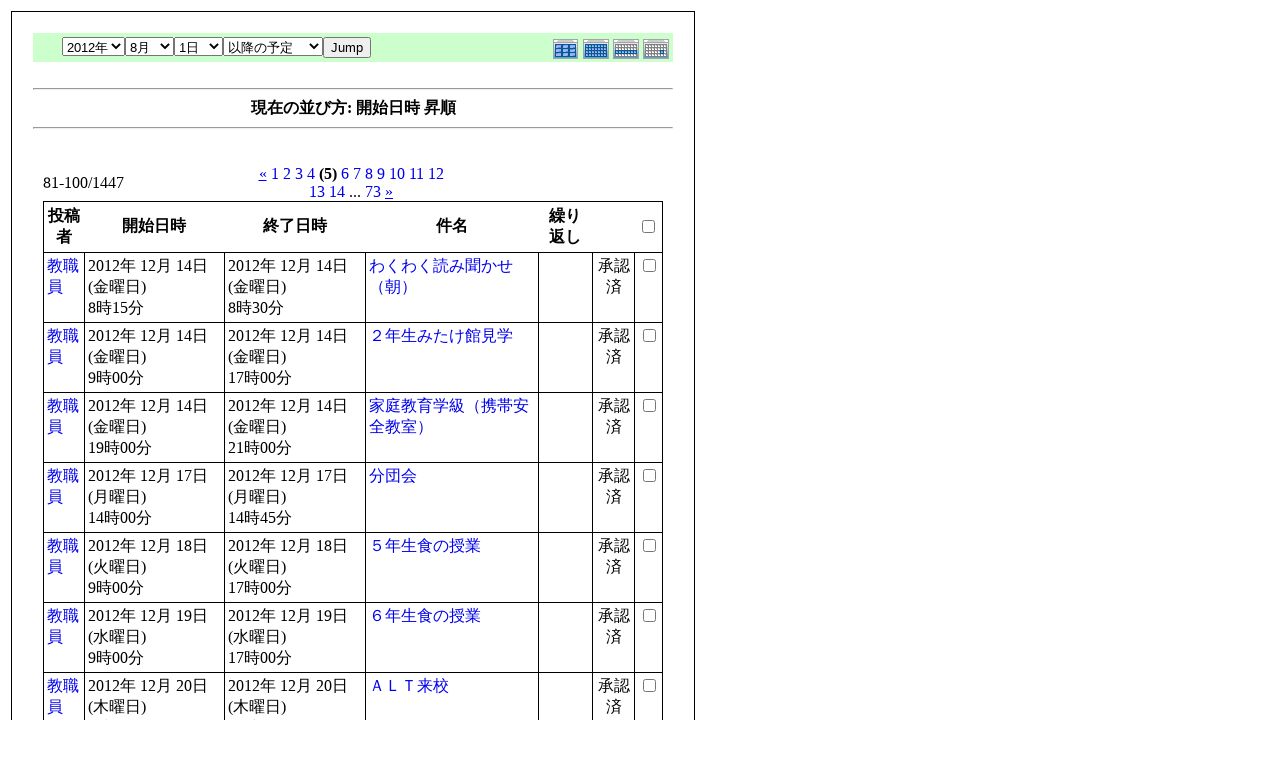

--- FILE ---
content_type: text/html; charset=UTF-8
request_url: http://fushimisyo.lolipop.jp/modules/piCal/print.php?smode=List&cid=0&num=20&order=start&op=after&caldate=2012-8-1&pos=80
body_size: 3373
content:
<!DOCTYPE HTML PUBLIC "-//W3C//DTD HTML 4.01 Transitional//EN">
<html>
  <head>
    <meta http-equiv="Content-Type" content="text/html; charset=UTF-8" />
    <title>御嵩町立伏見小学校オフィシャルホームページ</title>
    <meta name="COPYRIGHT" content="Copyright (c) 2004 by 御嵩町立伏見小学校オフィシャルホームページ" />
    <meta name="GENERATOR" content="piCal with XOOPS" />
    <style><!--
	table.outer {
		border-collapse: collapse; border: 1px solid black;
}
	}
	.head {
		padding: 3px; border: 1px black solid;
	}
	.even {
		padding: 3px; border: 1px black solid;
	}
	.odd {
		padding: 3px; border: 1px black solid;
	}
	table td {
		vertical-align: top;
	}
	a {
		text-decoration: none;
	}
    --></style>
  </head>
  <body bgcolor="#ffffff" text="#000000" onload="window.print()">
    <table border="0" style="font: 12px;"><tr><td>
      <table border="0" width="640" cellpadding="0" cellspacing="1" bgcolor="#000000"><tr><td>
        <table border="0" width="640" cellpadding="20" cellspacing="1" bgcolor="#ffffff">
          <tr valign="top">
            <td>
                              <table width="97%" cellspacing="0" cellpadding="0" border="0" align="center"><tr><td class='calframe'><table border='0' cellspacing='0' cellpadding='0' style='width:640px;'><tr><td></td></tr><tr><td nowrap='nowrap' align='center' bgcolor='#CCFFCC'><table border='0' cellspacing='0' cellpadding='0' width='640' class='pical-categoryform'><tr><td align='center' valign='middle' style='vertical-align:middle;' class='pical-categoryform'></td><td width='8'><img src='http://fushimisyo.lolipop.jp/modules/piCal/images/default/spacer.gif' alt='' width='8' height='4' /></td><td width='350' align='center' valign='middle' nowrap='nowrap' style='vertical-align:middle;'><img src='http://fushimisyo.lolipop.jp/modules/piCal/images/default/spacer.gif' alt='' width='350' height='4' /><br /><form action='http://fushimisyo.lolipop.jp/modules/piCal/index.php?smode=List&amp;num=20&amp;cid=0&amp;order=start' method='POST' style='margin:0px;'><font size='4' color='#009900'><span class='calhead'><select name='pical_year'>			<option value='2001'>2001年</option>
			<option value='2002'>2002年</option>
			<option value='2003'>2003年</option>
			<option value='2004'>2004年</option>
			<option value='2005'>2005年</option>
			<option value='2006'>2006年</option>
			<option value='2007'>2007年</option>
			<option value='2008'>2008年</option>
			<option value='2009'>2009年</option>
			<option value='2010'>2010年</option>
			<option value='2011'>2011年</option>
			<option value='2012' selected='selected'>2012年</option>
			<option value='2013'>2013年</option>
			<option value='2014'>2014年</option>
			<option value='2015'>2015年</option>
			<option value='2016'>2016年</option>
			<option value='2017'>2017年</option>
			<option value='2018'>2018年</option>
			<option value='2019'>2019年</option>
			<option value='2020'>2020年</option>
</select><select name='pical_month'>			<option value='1'>1月</option>
			<option value='2'>2月</option>
			<option value='3'>3月</option>
			<option value='4'>4月</option>
			<option value='5'>5月</option>
			<option value='6'>6月</option>
			<option value='7'>7月</option>
			<option value='8' selected='selected'>8月</option>
			<option value='9'>9月</option>
			<option value='10'>10月</option>
			<option value='11'>11月</option>
			<option value='12'>12月</option>
</select><select name='pical_date'>			<option value='1' selected='selected'>1日</option>
			<option value='2'>2日</option>
			<option value='3'>3日</option>
			<option value='4'>4日</option>
			<option value='5'>5日</option>
			<option value='6'>6日</option>
			<option value='7'>7日</option>
			<option value='8'>8日</option>
			<option value='9'>9日</option>
			<option value='10'>10日</option>
			<option value='11'>11日</option>
			<option value='12'>12日</option>
			<option value='13'>13日</option>
			<option value='14'>14日</option>
			<option value='15'>15日</option>
			<option value='16'>16日</option>
			<option value='17'>17日</option>
			<option value='18'>18日</option>
			<option value='19'>19日</option>
			<option value='20'>20日</option>
			<option value='21'>21日</option>
			<option value='22'>22日</option>
			<option value='23'>23日</option>
			<option value='24'>24日</option>
			<option value='25'>25日</option>
			<option value='26'>26日</option>
			<option value='27'>27日</option>
			<option value='28'>28日</option>
			<option value='29'>29日</option>
			<option value='30'>30日</option>
			<option value='31'>31日</option>
</select><select name='op'>			<option value='after' selected='selected'>以降の予定</option>
			<option value='on'>にかかる予定</option>
			<option value='before'>以前の予定</option>
			<option value='all'>日付指定無効</option>
</select><input type='submit' name='pical_jumpcaldate' value='Jump' /></font></span></font><br /></form><img src='http://fushimisyo.lolipop.jp/modules/piCal/images/default/spacer.gif' alt='' width='350' height='4' /></td><td align='right' valign='middle' style='vertical-align:middle;'><img src='http://fushimisyo.lolipop.jp/modules/piCal/images/default/spacer.gif' alt='' width='128' height='4' /><br /><a href='?cid=0&amp;smode=Yearly&amp;caldate=2012-8-1'><img src='http://fushimisyo.lolipop.jp/modules/piCal/images/default/year_on.gif' border='0' width='30' height='24' alt='年間表示' title='年間表示' /></a><a href='?cid=0&amp;smode=Monthly&amp;caldate=2012-8-1'><img src='http://fushimisyo.lolipop.jp/modules/piCal/images/default/month_on.gif' border='0' width='30' height='24' alt='月表示' title='月表示' /></a><a href='?cid=0&amp;smode=Weekly&amp;caldate=2012-8-1'><img src='http://fushimisyo.lolipop.jp/modules/piCal/images/default/week_on.gif' border='0' width='30' height='24' alt='週表示' title='週表示' /></a><a href='?cid=0&amp;smode=Daily&amp;caldate=2012-8-1'><img src='http://fushimisyo.lolipop.jp/modules/piCal/images/default/day_on.gif' border='0' width='30' height='24' alt='一日表示' title='一日表示' /></a></td></tr></table></td></tr></table></td></tr><tr><td align="center"><br /><hr /><div><b>現在の並び方: 開始日時 昇順</b></div><hr /><br /></td></tr></table><form name='MainForm' action='http://fushimisyo.lolipop.jp/modules/piCal/index.php' target='_blank' method='post' style='margin:0px;'><table width="100%" cellspacing="0" cellpadding="10" border="0"><tr><td width="100%" align="center" valign="top"><table width="100%" cellspacing="0" cellpadding="0" border="0"><tr><td style='text-align:left;vertical-align:middle;width=33%;'>81-100/1447</td><td style='text-align:center;vertical-align:middle;width:33%;'><a href="/modules/piCal/print.php?smode=List&amp;cid=0&amp;num=20&amp;order=start&amp;op=after&amp;caldate=2012-8-1&amp;pos=60"><u>&laquo;</u></a> <a href="/modules/piCal/print.php?smode=List&amp;cid=0&amp;num=20&amp;order=start&amp;op=after&amp;caldate=2012-8-1&amp;pos=0">1</a> <a href="/modules/piCal/print.php?smode=List&amp;cid=0&amp;num=20&amp;order=start&amp;op=after&amp;caldate=2012-8-1&amp;pos=20">2</a> <a href="/modules/piCal/print.php?smode=List&amp;cid=0&amp;num=20&amp;order=start&amp;op=after&amp;caldate=2012-8-1&amp;pos=40">3</a> <a href="/modules/piCal/print.php?smode=List&amp;cid=0&amp;num=20&amp;order=start&amp;op=after&amp;caldate=2012-8-1&amp;pos=60">4</a> <b>(5)</b> <a href="/modules/piCal/print.php?smode=List&amp;cid=0&amp;num=20&amp;order=start&amp;op=after&amp;caldate=2012-8-1&amp;pos=100">6</a> <a href="/modules/piCal/print.php?smode=List&amp;cid=0&amp;num=20&amp;order=start&amp;op=after&amp;caldate=2012-8-1&amp;pos=120">7</a> <a href="/modules/piCal/print.php?smode=List&amp;cid=0&amp;num=20&amp;order=start&amp;op=after&amp;caldate=2012-8-1&amp;pos=140">8</a> <a href="/modules/piCal/print.php?smode=List&amp;cid=0&amp;num=20&amp;order=start&amp;op=after&amp;caldate=2012-8-1&amp;pos=160">9</a> <a href="/modules/piCal/print.php?smode=List&amp;cid=0&amp;num=20&amp;order=start&amp;op=after&amp;caldate=2012-8-1&amp;pos=180">10</a> <a href="/modules/piCal/print.php?smode=List&amp;cid=0&amp;num=20&amp;order=start&amp;op=after&amp;caldate=2012-8-1&amp;pos=200">11</a> <a href="/modules/piCal/print.php?smode=List&amp;cid=0&amp;num=20&amp;order=start&amp;op=after&amp;caldate=2012-8-1&amp;pos=220">12</a> <a href="/modules/piCal/print.php?smode=List&amp;cid=0&amp;num=20&amp;order=start&amp;op=after&amp;caldate=2012-8-1&amp;pos=240">13</a> <a href="/modules/piCal/print.php?smode=List&amp;cid=0&amp;num=20&amp;order=start&amp;op=after&amp;caldate=2012-8-1&amp;pos=260">14</a> ... <a href="/modules/piCal/print.php?smode=List&amp;cid=0&amp;num=20&amp;order=start&amp;op=after&amp;caldate=2012-8-1&amp;pos=1440">73</a> <a href="/modules/piCal/print.php?smode=List&amp;cid=0&amp;num=20&amp;order=start&amp;op=after&amp;caldate=2012-8-1&amp;pos=100"><u>&raquo;</u></a> </td><td style='text-align:right;vertical-align:middle;width:34%;'></td></tr></table><table width='100%' class='outer' cellpadding='4' cellspacing='1'><tr valign='middle'><th class='head'>投稿者</th><th class='head'>開始日時</th><th class='head'>終了日時</th><th class='head'>件名</th><th class='head'>繰り返し</th><th class='head'></th><th class='head'><input type='checkbox' name='dummy' onclick="with(document.MainForm){for(i=0;i<length;i++){if(elements[i].type=='checkbox'){elements[i].checked=this.checked;}}}" /></th></tr><!-- Start event loop --><tr><td class='odd'><a href='http://fushimisyo.lolipop.jp/userinfo.php?uid=00000002'>教職員</a></td><td class='odd'>2012年 12月 14日 (金曜日)<br />8時15分</td><td class='odd'>2012年 12月 14日 (金曜日)<br />8時30分</td><td class='odd'><a href='http://fushimisyo.lolipop.jp/modules/piCal/index.php?action=View&amp;event_id=0000000208'>わくわく読み聞かせ（朝）</a></td><td class='odd'></td><td class='odd' align='center'>承認済</td><td class='odd' align='right'><input type='checkbox' name='ids[]' value='0000000208' /></td></tr><tr><td class='even'><a href='http://fushimisyo.lolipop.jp/userinfo.php?uid=00000002'>教職員</a></td><td class='even'>2012年 12月 14日 (金曜日)<br />9時00分</td><td class='even'>2012年 12月 14日 (金曜日)<br />17時00分</td><td class='even'><a href='http://fushimisyo.lolipop.jp/modules/piCal/index.php?action=View&amp;event_id=0000000207'>２年生みたけ館見学</a></td><td class='even'></td><td class='even' align='center'>承認済</td><td class='even' align='right'><input type='checkbox' name='ids[]' value='0000000207' /></td></tr><tr><td class='odd'><a href='http://fushimisyo.lolipop.jp/userinfo.php?uid=00000002'>教職員</a></td><td class='odd'>2012年 12月 14日 (金曜日)<br />19時00分</td><td class='odd'>2012年 12月 14日 (金曜日)<br />21時00分</td><td class='odd'><a href='http://fushimisyo.lolipop.jp/modules/piCal/index.php?action=View&amp;event_id=0000000209'>家庭教育学級（携帯安全教室）</a></td><td class='odd'></td><td class='odd' align='center'>承認済</td><td class='odd' align='right'><input type='checkbox' name='ids[]' value='0000000209' /></td></tr><tr><td class='even'><a href='http://fushimisyo.lolipop.jp/userinfo.php?uid=00000002'>教職員</a></td><td class='even'>2012年 12月 17日 (月曜日)<br />14時00分</td><td class='even'>2012年 12月 17日 (月曜日)<br />14時45分</td><td class='even'><a href='http://fushimisyo.lolipop.jp/modules/piCal/index.php?action=View&amp;event_id=0000000210'>分団会</a></td><td class='even'></td><td class='even' align='center'>承認済</td><td class='even' align='right'><input type='checkbox' name='ids[]' value='0000000210' /></td></tr><tr><td class='odd'><a href='http://fushimisyo.lolipop.jp/userinfo.php?uid=00000002'>教職員</a></td><td class='odd'>2012年 12月 18日 (火曜日)<br />9時00分</td><td class='odd'>2012年 12月 18日 (火曜日)<br />17時00分</td><td class='odd'><a href='http://fushimisyo.lolipop.jp/modules/piCal/index.php?action=View&amp;event_id=0000000211'>５年生食の授業</a></td><td class='odd'></td><td class='odd' align='center'>承認済</td><td class='odd' align='right'><input type='checkbox' name='ids[]' value='0000000211' /></td></tr><tr><td class='even'><a href='http://fushimisyo.lolipop.jp/userinfo.php?uid=00000002'>教職員</a></td><td class='even'>2012年 12月 19日 (水曜日)<br />9時00分</td><td class='even'>2012年 12月 19日 (水曜日)<br />17時00分</td><td class='even'><a href='http://fushimisyo.lolipop.jp/modules/piCal/index.php?action=View&amp;event_id=0000000212'>６年生食の授業</a></td><td class='even'></td><td class='even' align='center'>承認済</td><td class='even' align='right'><input type='checkbox' name='ids[]' value='0000000212' /></td></tr><tr><td class='odd'><a href='http://fushimisyo.lolipop.jp/userinfo.php?uid=00000002'>教職員</a></td><td class='odd'>2012年 12月 20日 (木曜日)<br />8時35分</td><td class='odd'>2012年 12月 20日 (木曜日)<br />16時15分</td><td class='odd'><a href='http://fushimisyo.lolipop.jp/modules/piCal/index.php?action=View&amp;event_id=0000000213'>ＡＬＴ来校</a></td><td class='odd'></td><td class='odd' align='center'>承認済</td><td class='odd' align='right'><input type='checkbox' name='ids[]' value='0000000213' /></td></tr><tr><td class='even'><a href='http://fushimisyo.lolipop.jp/userinfo.php?uid=00000002'>教職員</a></td><td class='even'>2012年 12月 21日 (金曜日)<br />14時00分</td><td class='even'>2012年 12月 21日 (金曜日)<br />14時45分</td><td class='even'><a href='http://fushimisyo.lolipop.jp/modules/piCal/index.php?action=View&amp;event_id=0000000214'>大掃除</a></td><td class='even'></td><td class='even' align='center'>承認済</td><td class='even' align='right'><input type='checkbox' name='ids[]' value='0000000214' /></td></tr><tr><td class='odd'><a href='http://fushimisyo.lolipop.jp/userinfo.php?uid=00000002'>教職員</a></td><td class='odd'>2012年 12月 26日 (水曜日)<br />11時35分</td><td class='odd'>2012年 12月 26日 (水曜日)<br />12時20分</td><td class='odd'><a href='http://fushimisyo.lolipop.jp/modules/piCal/index.php?action=View&amp;event_id=0000000215'>終業式</a></td><td class='odd'></td><td class='odd' align='center'>承認済</td><td class='odd' align='right'><input type='checkbox' name='ids[]' value='0000000215' /></td></tr><tr><td class='even'><a href='http://fushimisyo.lolipop.jp/userinfo.php?uid=00000002'>教職員</a></td><td class='even'>2012年 12月 27日 (木曜日)<br />9時00分</td><td class='even'>2012年 12月 27日 (木曜日)<br />17時00分</td><td class='even'><a href='http://fushimisyo.lolipop.jp/modules/piCal/index.php?action=View&amp;event_id=0000000216'>冬季休業日（～１月６日）</a></td><td class='even'></td><td class='even' align='center'>承認済</td><td class='even' align='right'><input type='checkbox' name='ids[]' value='0000000216' /></td></tr><tr><td class='odd'><a href='http://fushimisyo.lolipop.jp/userinfo.php?uid=00000002'>教職員</a></td><td class='odd'>2013年 1月 7日 (月曜日)<br />8時30分</td><td class='odd'>2013年 1月 7日 (月曜日)<br />9時15分</td><td class='odd'><a href='http://fushimisyo.lolipop.jp/modules/piCal/index.php?action=View&amp;event_id=0000000217'>始業式</a></td><td class='odd'></td><td class='odd' align='center'>承認済</td><td class='odd' align='right'><input type='checkbox' name='ids[]' value='0000000217' /></td></tr><tr><td class='even'><a href='http://fushimisyo.lolipop.jp/userinfo.php?uid=00000002'>教職員</a></td><td class='even'>2013年 1月 8日 (火曜日)<br />9時30分</td><td class='even'>2013年 1月 8日 (火曜日)<br />10時15分</td><td class='even'><a href='http://fushimisyo.lolipop.jp/modules/piCal/index.php?action=View&amp;event_id=0000000218'>書き初め</a></td><td class='even'></td><td class='even' align='center'>承認済</td><td class='even' align='right'><input type='checkbox' name='ids[]' value='0000000218' /></td></tr><tr><td class='odd'><a href='http://fushimisyo.lolipop.jp/userinfo.php?uid=00000002'>教職員</a></td><td class='odd'>2013年 1月 8日 (火曜日)<br />10時40分</td><td class='odd'>2013年 1月 8日 (火曜日)<br />14時45分</td><td class='odd'><a href='http://fushimisyo.lolipop.jp/modules/piCal/index.php?action=View&amp;event_id=0000000219'>身体測定（低学年）</a></td><td class='odd'></td><td class='odd' align='center'>承認済</td><td class='odd' align='right'><input type='checkbox' name='ids[]' value='0000000219' /></td></tr><tr><td class='even'><a href='http://fushimisyo.lolipop.jp/userinfo.php?uid=00000002'>教職員</a></td><td class='even'>2013年 1月 9日 (水曜日)<br />9時00分</td><td class='even'>2013年 1月 9日 (水曜日)<br />17時00分</td><td class='even'><a href='http://fushimisyo.lolipop.jp/modules/piCal/index.php?action=View&amp;event_id=0000000220'>書き初め展</a></td><td class='even'></td><td class='even' align='center'>承認済</td><td class='even' align='right'><input type='checkbox' name='ids[]' value='0000000220' /></td></tr><tr><td class='odd'><a href='http://fushimisyo.lolipop.jp/userinfo.php?uid=00000002'>教職員</a></td><td class='odd'>2013年 1月 9日 (水曜日)<br />9時00分</td><td class='odd'>2013年 1月 9日 (水曜日)<br />17時00分</td><td class='odd'><a href='http://fushimisyo.lolipop.jp/modules/piCal/index.php?action=View&amp;event_id=0000000221'>身体測定（高学年）</a></td><td class='odd'></td><td class='odd' align='center'>承認済</td><td class='odd' align='right'><input type='checkbox' name='ids[]' value='0000000221' /></td></tr><tr><td class='even'><a href='http://fushimisyo.lolipop.jp/userinfo.php?uid=00000002'>教職員</a></td><td class='even'>2013年 1月 10日 (木曜日)<br />8時35分</td><td class='even'>2013年 1月 10日 (木曜日)<br />16時15分</td><td class='even'><a href='http://fushimisyo.lolipop.jp/modules/piCal/index.php?action=View&amp;event_id=0000000223'>ＡＬＴ来校</a></td><td class='even'></td><td class='even' align='center'>承認済</td><td class='even' align='right'><input type='checkbox' name='ids[]' value='0000000223' /></td></tr><tr><td class='odd'><a href='http://fushimisyo.lolipop.jp/userinfo.php?uid=00000002'>教職員</a></td><td class='odd'>2013年 1月 10日 (木曜日)<br />9時00分</td><td class='odd'>2013年 1月 10日 (木曜日)<br />17時00分</td><td class='odd'><a href='http://fushimisyo.lolipop.jp/modules/piCal/index.php?action=View&amp;event_id=0000000222'>書き初め展</a></td><td class='odd'></td><td class='odd' align='center'>承認済</td><td class='odd' align='right'><input type='checkbox' name='ids[]' value='0000000222' /></td></tr><tr><td class='even'><a href='http://fushimisyo.lolipop.jp/userinfo.php?uid=00000002'>教職員</a></td><td class='even'>2013年 1月 11日 (金曜日)<br />9時00分</td><td class='even'>2013年 1月 11日 (金曜日)<br />17時00分</td><td class='even'><a href='http://fushimisyo.lolipop.jp/modules/piCal/index.php?action=View&amp;event_id=0000000224'>書き初め展</a></td><td class='even'></td><td class='even' align='center'>承認済</td><td class='even' align='right'><input type='checkbox' name='ids[]' value='0000000224' /></td></tr><tr><td class='odd'><a href='http://fushimisyo.lolipop.jp/userinfo.php?uid=00000002'>教職員</a></td><td class='odd'>2013年 1月 16日 (水曜日)<br />7時30分</td><td class='odd'>2013年 1月 16日 (水曜日)<br />8時00分</td><td class='odd'><a href='http://fushimisyo.lolipop.jp/modules/piCal/index.php?action=View&amp;event_id=0000000225'>交通指導</a></td><td class='odd'></td><td class='odd' align='center'>承認済</td><td class='odd' align='right'><input type='checkbox' name='ids[]' value='0000000225' /></td></tr><tr><td class='even'><a href='http://fushimisyo.lolipop.jp/userinfo.php?uid=00000002'>教職員</a></td><td class='even'>2013年 1月 16日 (水曜日)<br />13時15分</td><td class='even'>2013年 1月 16日 (水曜日)<br />13時35分</td><td class='even'><a href='http://fushimisyo.lolipop.jp/modules/piCal/index.php?action=View&amp;event_id=0000000226'>わくわく読み聞かせ（昼）</a></td><td class='even'></td><td class='even' align='center'>承認済</td><td class='even' align='right'><input type='checkbox' name='ids[]' value='0000000226' /></td></tr><!-- End event loop --><tr><td colspan='7' align='right' class='head'>チェックした予定を: &nbsp; iCalendarで出力する<input type='submit' name='output_ics_confirm' value='出力' /></td></tr></table><table border='0' cellspacing='0' cellpadding='0' width='570'><tr><td width='10'><img src='http://fushimisyo.lolipop.jp/modules/piCal/images/default/spacer.gif' alt='' width='10' height='10' /></td><td width='100%' align='right'><a href='http://xoops.peak.ne.jp/' target='_blank'>piCal-0.8</a></td></tr></table></td></tr></table></form><br /><br />

                          </td>
          </tr>
        </table>
      </td></tr></table>
      <br /><br />
      <hr><br />
      この予定は 御嵩町立伏見小学校オフィシャルホームページ にて作成されました
      <br /><a href="http://fushimisyo.lolipop.jp/">http://fushimisyo.lolipop.jp</a>
    </td></tr></table>
  </body>
</html>